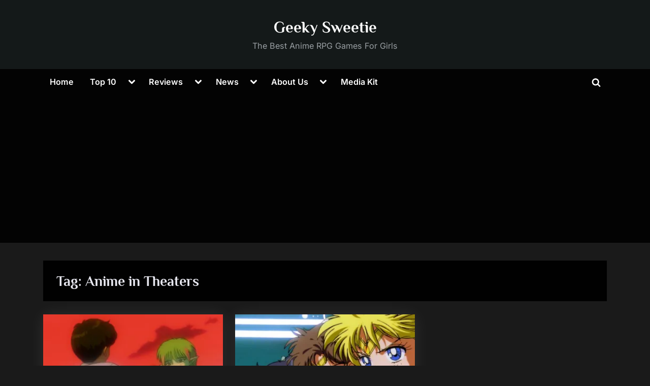

--- FILE ---
content_type: text/html; charset=utf-8
request_url: https://www.google.com/recaptcha/api2/aframe
body_size: 265
content:
<!DOCTYPE HTML><html><head><meta http-equiv="content-type" content="text/html; charset=UTF-8"></head><body><script nonce="foLdJvcf7iUofDFBKtNe-A">/** Anti-fraud and anti-abuse applications only. See google.com/recaptcha */ try{var clients={'sodar':'https://pagead2.googlesyndication.com/pagead/sodar?'};window.addEventListener("message",function(a){try{if(a.source===window.parent){var b=JSON.parse(a.data);var c=clients[b['id']];if(c){var d=document.createElement('img');d.src=c+b['params']+'&rc='+(localStorage.getItem("rc::a")?sessionStorage.getItem("rc::b"):"");window.document.body.appendChild(d);sessionStorage.setItem("rc::e",parseInt(sessionStorage.getItem("rc::e")||0)+1);localStorage.setItem("rc::h",'1769532208595');}}}catch(b){}});window.parent.postMessage("_grecaptcha_ready", "*");}catch(b){}</script></body></html>